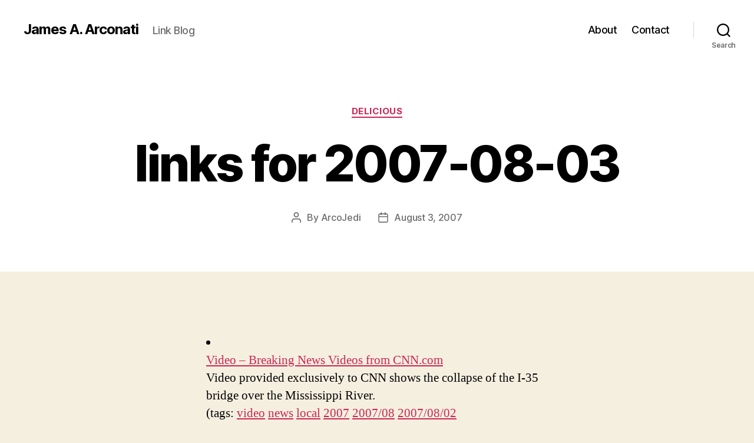

--- FILE ---
content_type: text/html; charset=UTF-8
request_url: https://james.a.arconati.net/2007/08/03/links-for-2007-08-03/
body_size: 15677
content:
<!DOCTYPE html>

<html class="no-js" lang="en-US">

	<head>

		<meta charset="UTF-8">
		<meta name="viewport" content="width=device-width, initial-scale=1.0">

		<link rel="profile" href="https://gmpg.org/xfn/11">

		<title>links for 2007-08-03 &#8211; James A. Arconati</title>
<meta name='robots' content='max-image-preview:large' />
	<style>img:is([sizes="auto" i], [sizes^="auto," i]) { contain-intrinsic-size: 3000px 1500px }</style>
	<!-- Google tag (gtag.js) consent mode dataLayer added by Site Kit -->
<script id="google_gtagjs-js-consent-mode-data-layer">
window.dataLayer = window.dataLayer || [];function gtag(){dataLayer.push(arguments);}
gtag('consent', 'default', {"ad_personalization":"denied","ad_storage":"denied","ad_user_data":"denied","analytics_storage":"denied","functionality_storage":"denied","security_storage":"denied","personalization_storage":"denied","region":["AT","BE","BG","CH","CY","CZ","DE","DK","EE","ES","FI","FR","GB","GR","HR","HU","IE","IS","IT","LI","LT","LU","LV","MT","NL","NO","PL","PT","RO","SE","SI","SK"],"wait_for_update":500});
window._googlesitekitConsentCategoryMap = {"statistics":["analytics_storage"],"marketing":["ad_storage","ad_user_data","ad_personalization"],"functional":["functionality_storage","security_storage"],"preferences":["personalization_storage"]};
window._googlesitekitConsents = {"ad_personalization":"denied","ad_storage":"denied","ad_user_data":"denied","analytics_storage":"denied","functionality_storage":"denied","security_storage":"denied","personalization_storage":"denied","region":["AT","BE","BG","CH","CY","CZ","DE","DK","EE","ES","FI","FR","GB","GR","HR","HU","IE","IS","IT","LI","LT","LU","LV","MT","NL","NO","PL","PT","RO","SE","SI","SK"],"wait_for_update":500};
</script>
<!-- End Google tag (gtag.js) consent mode dataLayer added by Site Kit -->
<link rel='dns-prefetch' href='//www.googletagmanager.com' />
<link rel='dns-prefetch' href='//stats.wp.com' />
<link rel='dns-prefetch' href='//pagead2.googlesyndication.com' />
<link rel='preconnect' href='//i0.wp.com' />
<link rel='preconnect' href='//c0.wp.com' />
<link rel="alternate" type="application/rss+xml" title="James A. Arconati &raquo; Feed" href="https://james.a.arconati.net/feed/" />
<link rel="alternate" type="application/rss+xml" title="James A. Arconati &raquo; Comments Feed" href="https://james.a.arconati.net/comments/feed/" />
<link rel="alternate" type="application/rss+xml" title="James A. Arconati &raquo; links for 2007-08-03 Comments Feed" href="https://james.a.arconati.net/2007/08/03/links-for-2007-08-03/feed/" />
<script>
window._wpemojiSettings = {"baseUrl":"https:\/\/s.w.org\/images\/core\/emoji\/16.0.1\/72x72\/","ext":".png","svgUrl":"https:\/\/s.w.org\/images\/core\/emoji\/16.0.1\/svg\/","svgExt":".svg","source":{"concatemoji":"https:\/\/james.a.arconati.net\/wp-includes\/js\/wp-emoji-release.min.js?ver=6.8.3"}};
/*! This file is auto-generated */
!function(s,n){var o,i,e;function c(e){try{var t={supportTests:e,timestamp:(new Date).valueOf()};sessionStorage.setItem(o,JSON.stringify(t))}catch(e){}}function p(e,t,n){e.clearRect(0,0,e.canvas.width,e.canvas.height),e.fillText(t,0,0);var t=new Uint32Array(e.getImageData(0,0,e.canvas.width,e.canvas.height).data),a=(e.clearRect(0,0,e.canvas.width,e.canvas.height),e.fillText(n,0,0),new Uint32Array(e.getImageData(0,0,e.canvas.width,e.canvas.height).data));return t.every(function(e,t){return e===a[t]})}function u(e,t){e.clearRect(0,0,e.canvas.width,e.canvas.height),e.fillText(t,0,0);for(var n=e.getImageData(16,16,1,1),a=0;a<n.data.length;a++)if(0!==n.data[a])return!1;return!0}function f(e,t,n,a){switch(t){case"flag":return n(e,"\ud83c\udff3\ufe0f\u200d\u26a7\ufe0f","\ud83c\udff3\ufe0f\u200b\u26a7\ufe0f")?!1:!n(e,"\ud83c\udde8\ud83c\uddf6","\ud83c\udde8\u200b\ud83c\uddf6")&&!n(e,"\ud83c\udff4\udb40\udc67\udb40\udc62\udb40\udc65\udb40\udc6e\udb40\udc67\udb40\udc7f","\ud83c\udff4\u200b\udb40\udc67\u200b\udb40\udc62\u200b\udb40\udc65\u200b\udb40\udc6e\u200b\udb40\udc67\u200b\udb40\udc7f");case"emoji":return!a(e,"\ud83e\udedf")}return!1}function g(e,t,n,a){var r="undefined"!=typeof WorkerGlobalScope&&self instanceof WorkerGlobalScope?new OffscreenCanvas(300,150):s.createElement("canvas"),o=r.getContext("2d",{willReadFrequently:!0}),i=(o.textBaseline="top",o.font="600 32px Arial",{});return e.forEach(function(e){i[e]=t(o,e,n,a)}),i}function t(e){var t=s.createElement("script");t.src=e,t.defer=!0,s.head.appendChild(t)}"undefined"!=typeof Promise&&(o="wpEmojiSettingsSupports",i=["flag","emoji"],n.supports={everything:!0,everythingExceptFlag:!0},e=new Promise(function(e){s.addEventListener("DOMContentLoaded",e,{once:!0})}),new Promise(function(t){var n=function(){try{var e=JSON.parse(sessionStorage.getItem(o));if("object"==typeof e&&"number"==typeof e.timestamp&&(new Date).valueOf()<e.timestamp+604800&&"object"==typeof e.supportTests)return e.supportTests}catch(e){}return null}();if(!n){if("undefined"!=typeof Worker&&"undefined"!=typeof OffscreenCanvas&&"undefined"!=typeof URL&&URL.createObjectURL&&"undefined"!=typeof Blob)try{var e="postMessage("+g.toString()+"("+[JSON.stringify(i),f.toString(),p.toString(),u.toString()].join(",")+"));",a=new Blob([e],{type:"text/javascript"}),r=new Worker(URL.createObjectURL(a),{name:"wpTestEmojiSupports"});return void(r.onmessage=function(e){c(n=e.data),r.terminate(),t(n)})}catch(e){}c(n=g(i,f,p,u))}t(n)}).then(function(e){for(var t in e)n.supports[t]=e[t],n.supports.everything=n.supports.everything&&n.supports[t],"flag"!==t&&(n.supports.everythingExceptFlag=n.supports.everythingExceptFlag&&n.supports[t]);n.supports.everythingExceptFlag=n.supports.everythingExceptFlag&&!n.supports.flag,n.DOMReady=!1,n.readyCallback=function(){n.DOMReady=!0}}).then(function(){return e}).then(function(){var e;n.supports.everything||(n.readyCallback(),(e=n.source||{}).concatemoji?t(e.concatemoji):e.wpemoji&&e.twemoji&&(t(e.twemoji),t(e.wpemoji)))}))}((window,document),window._wpemojiSettings);
</script>

<link rel='stylesheet' id='jetpack_related-posts-css' href='https://c0.wp.com/p/jetpack/15.4/modules/related-posts/related-posts.css' media='all' />
<style id='wp-emoji-styles-inline-css'>

	img.wp-smiley, img.emoji {
		display: inline !important;
		border: none !important;
		box-shadow: none !important;
		height: 1em !important;
		width: 1em !important;
		margin: 0 0.07em !important;
		vertical-align: -0.1em !important;
		background: none !important;
		padding: 0 !important;
	}
</style>
<link rel='stylesheet' id='wp-block-library-css' href='https://c0.wp.com/c/6.8.3/wp-includes/css/dist/block-library/style.min.css' media='all' />
<style id='classic-theme-styles-inline-css'>
/*! This file is auto-generated */
.wp-block-button__link{color:#fff;background-color:#32373c;border-radius:9999px;box-shadow:none;text-decoration:none;padding:calc(.667em + 2px) calc(1.333em + 2px);font-size:1.125em}.wp-block-file__button{background:#32373c;color:#fff;text-decoration:none}
</style>
<style id='ce4wp-subscribe-style-inline-css'>
.wp-block-ce4wp-subscribe{max-width:840px;margin:0 auto}.wp-block-ce4wp-subscribe .title{margin-bottom:0}.wp-block-ce4wp-subscribe .subTitle{margin-top:0;font-size:0.8em}.wp-block-ce4wp-subscribe .disclaimer{margin-top:5px;font-size:0.8em}.wp-block-ce4wp-subscribe .disclaimer .disclaimer-label{margin-left:10px}.wp-block-ce4wp-subscribe .inputBlock{width:100%;margin-bottom:10px}.wp-block-ce4wp-subscribe .inputBlock input{width:100%}.wp-block-ce4wp-subscribe .inputBlock label{display:inline-block}.wp-block-ce4wp-subscribe .submit-button{margin-top:25px;display:block}.wp-block-ce4wp-subscribe .required-text{display:inline-block;margin:0;padding:0;margin-left:0.3em}.wp-block-ce4wp-subscribe .onSubmission{height:0;max-width:840px;margin:0 auto}.wp-block-ce4wp-subscribe .firstNameSummary .lastNameSummary{text-transform:capitalize}.wp-block-ce4wp-subscribe .ce4wp-inline-notification{display:flex;flex-direction:row;align-items:center;padding:13px 10px;width:100%;height:40px;border-style:solid;border-color:orange;border-width:1px;border-left-width:4px;border-radius:3px;background:rgba(255,133,15,0.1);flex:none;order:0;flex-grow:1;margin:0px 0px}.wp-block-ce4wp-subscribe .ce4wp-inline-warning-text{font-style:normal;font-weight:normal;font-size:16px;line-height:20px;display:flex;align-items:center;color:#571600;margin-left:9px}.wp-block-ce4wp-subscribe .ce4wp-inline-warning-icon{color:orange}.wp-block-ce4wp-subscribe .ce4wp-inline-warning-arrow{color:#571600;margin-left:auto}.wp-block-ce4wp-subscribe .ce4wp-banner-clickable{cursor:pointer}.ce4wp-link{cursor:pointer}

.no-flex{display:block}.sub-header{margin-bottom:1em}


</style>
<link rel='stylesheet' id='mediaelement-css' href='https://c0.wp.com/c/6.8.3/wp-includes/js/mediaelement/mediaelementplayer-legacy.min.css' media='all' />
<link rel='stylesheet' id='wp-mediaelement-css' href='https://c0.wp.com/c/6.8.3/wp-includes/js/mediaelement/wp-mediaelement.min.css' media='all' />
<style id='jetpack-sharing-buttons-style-inline-css'>
.jetpack-sharing-buttons__services-list{display:flex;flex-direction:row;flex-wrap:wrap;gap:0;list-style-type:none;margin:5px;padding:0}.jetpack-sharing-buttons__services-list.has-small-icon-size{font-size:12px}.jetpack-sharing-buttons__services-list.has-normal-icon-size{font-size:16px}.jetpack-sharing-buttons__services-list.has-large-icon-size{font-size:24px}.jetpack-sharing-buttons__services-list.has-huge-icon-size{font-size:36px}@media print{.jetpack-sharing-buttons__services-list{display:none!important}}.editor-styles-wrapper .wp-block-jetpack-sharing-buttons{gap:0;padding-inline-start:0}ul.jetpack-sharing-buttons__services-list.has-background{padding:1.25em 2.375em}
</style>
<style id='global-styles-inline-css'>
:root{--wp--preset--aspect-ratio--square: 1;--wp--preset--aspect-ratio--4-3: 4/3;--wp--preset--aspect-ratio--3-4: 3/4;--wp--preset--aspect-ratio--3-2: 3/2;--wp--preset--aspect-ratio--2-3: 2/3;--wp--preset--aspect-ratio--16-9: 16/9;--wp--preset--aspect-ratio--9-16: 9/16;--wp--preset--color--black: #000000;--wp--preset--color--cyan-bluish-gray: #abb8c3;--wp--preset--color--white: #ffffff;--wp--preset--color--pale-pink: #f78da7;--wp--preset--color--vivid-red: #cf2e2e;--wp--preset--color--luminous-vivid-orange: #ff6900;--wp--preset--color--luminous-vivid-amber: #fcb900;--wp--preset--color--light-green-cyan: #7bdcb5;--wp--preset--color--vivid-green-cyan: #00d084;--wp--preset--color--pale-cyan-blue: #8ed1fc;--wp--preset--color--vivid-cyan-blue: #0693e3;--wp--preset--color--vivid-purple: #9b51e0;--wp--preset--color--accent: #cd2653;--wp--preset--color--primary: #000000;--wp--preset--color--secondary: #6d6d6d;--wp--preset--color--subtle-background: #dcd7ca;--wp--preset--color--background: #f5efe0;--wp--preset--gradient--vivid-cyan-blue-to-vivid-purple: linear-gradient(135deg,rgba(6,147,227,1) 0%,rgb(155,81,224) 100%);--wp--preset--gradient--light-green-cyan-to-vivid-green-cyan: linear-gradient(135deg,rgb(122,220,180) 0%,rgb(0,208,130) 100%);--wp--preset--gradient--luminous-vivid-amber-to-luminous-vivid-orange: linear-gradient(135deg,rgba(252,185,0,1) 0%,rgba(255,105,0,1) 100%);--wp--preset--gradient--luminous-vivid-orange-to-vivid-red: linear-gradient(135deg,rgba(255,105,0,1) 0%,rgb(207,46,46) 100%);--wp--preset--gradient--very-light-gray-to-cyan-bluish-gray: linear-gradient(135deg,rgb(238,238,238) 0%,rgb(169,184,195) 100%);--wp--preset--gradient--cool-to-warm-spectrum: linear-gradient(135deg,rgb(74,234,220) 0%,rgb(151,120,209) 20%,rgb(207,42,186) 40%,rgb(238,44,130) 60%,rgb(251,105,98) 80%,rgb(254,248,76) 100%);--wp--preset--gradient--blush-light-purple: linear-gradient(135deg,rgb(255,206,236) 0%,rgb(152,150,240) 100%);--wp--preset--gradient--blush-bordeaux: linear-gradient(135deg,rgb(254,205,165) 0%,rgb(254,45,45) 50%,rgb(107,0,62) 100%);--wp--preset--gradient--luminous-dusk: linear-gradient(135deg,rgb(255,203,112) 0%,rgb(199,81,192) 50%,rgb(65,88,208) 100%);--wp--preset--gradient--pale-ocean: linear-gradient(135deg,rgb(255,245,203) 0%,rgb(182,227,212) 50%,rgb(51,167,181) 100%);--wp--preset--gradient--electric-grass: linear-gradient(135deg,rgb(202,248,128) 0%,rgb(113,206,126) 100%);--wp--preset--gradient--midnight: linear-gradient(135deg,rgb(2,3,129) 0%,rgb(40,116,252) 100%);--wp--preset--font-size--small: 18px;--wp--preset--font-size--medium: 20px;--wp--preset--font-size--large: 26.25px;--wp--preset--font-size--x-large: 42px;--wp--preset--font-size--normal: 21px;--wp--preset--font-size--larger: 32px;--wp--preset--spacing--20: 0.44rem;--wp--preset--spacing--30: 0.67rem;--wp--preset--spacing--40: 1rem;--wp--preset--spacing--50: 1.5rem;--wp--preset--spacing--60: 2.25rem;--wp--preset--spacing--70: 3.38rem;--wp--preset--spacing--80: 5.06rem;--wp--preset--shadow--natural: 6px 6px 9px rgba(0, 0, 0, 0.2);--wp--preset--shadow--deep: 12px 12px 50px rgba(0, 0, 0, 0.4);--wp--preset--shadow--sharp: 6px 6px 0px rgba(0, 0, 0, 0.2);--wp--preset--shadow--outlined: 6px 6px 0px -3px rgba(255, 255, 255, 1), 6px 6px rgba(0, 0, 0, 1);--wp--preset--shadow--crisp: 6px 6px 0px rgba(0, 0, 0, 1);}:where(.is-layout-flex){gap: 0.5em;}:where(.is-layout-grid){gap: 0.5em;}body .is-layout-flex{display: flex;}.is-layout-flex{flex-wrap: wrap;align-items: center;}.is-layout-flex > :is(*, div){margin: 0;}body .is-layout-grid{display: grid;}.is-layout-grid > :is(*, div){margin: 0;}:where(.wp-block-columns.is-layout-flex){gap: 2em;}:where(.wp-block-columns.is-layout-grid){gap: 2em;}:where(.wp-block-post-template.is-layout-flex){gap: 1.25em;}:where(.wp-block-post-template.is-layout-grid){gap: 1.25em;}.has-black-color{color: var(--wp--preset--color--black) !important;}.has-cyan-bluish-gray-color{color: var(--wp--preset--color--cyan-bluish-gray) !important;}.has-white-color{color: var(--wp--preset--color--white) !important;}.has-pale-pink-color{color: var(--wp--preset--color--pale-pink) !important;}.has-vivid-red-color{color: var(--wp--preset--color--vivid-red) !important;}.has-luminous-vivid-orange-color{color: var(--wp--preset--color--luminous-vivid-orange) !important;}.has-luminous-vivid-amber-color{color: var(--wp--preset--color--luminous-vivid-amber) !important;}.has-light-green-cyan-color{color: var(--wp--preset--color--light-green-cyan) !important;}.has-vivid-green-cyan-color{color: var(--wp--preset--color--vivid-green-cyan) !important;}.has-pale-cyan-blue-color{color: var(--wp--preset--color--pale-cyan-blue) !important;}.has-vivid-cyan-blue-color{color: var(--wp--preset--color--vivid-cyan-blue) !important;}.has-vivid-purple-color{color: var(--wp--preset--color--vivid-purple) !important;}.has-black-background-color{background-color: var(--wp--preset--color--black) !important;}.has-cyan-bluish-gray-background-color{background-color: var(--wp--preset--color--cyan-bluish-gray) !important;}.has-white-background-color{background-color: var(--wp--preset--color--white) !important;}.has-pale-pink-background-color{background-color: var(--wp--preset--color--pale-pink) !important;}.has-vivid-red-background-color{background-color: var(--wp--preset--color--vivid-red) !important;}.has-luminous-vivid-orange-background-color{background-color: var(--wp--preset--color--luminous-vivid-orange) !important;}.has-luminous-vivid-amber-background-color{background-color: var(--wp--preset--color--luminous-vivid-amber) !important;}.has-light-green-cyan-background-color{background-color: var(--wp--preset--color--light-green-cyan) !important;}.has-vivid-green-cyan-background-color{background-color: var(--wp--preset--color--vivid-green-cyan) !important;}.has-pale-cyan-blue-background-color{background-color: var(--wp--preset--color--pale-cyan-blue) !important;}.has-vivid-cyan-blue-background-color{background-color: var(--wp--preset--color--vivid-cyan-blue) !important;}.has-vivid-purple-background-color{background-color: var(--wp--preset--color--vivid-purple) !important;}.has-black-border-color{border-color: var(--wp--preset--color--black) !important;}.has-cyan-bluish-gray-border-color{border-color: var(--wp--preset--color--cyan-bluish-gray) !important;}.has-white-border-color{border-color: var(--wp--preset--color--white) !important;}.has-pale-pink-border-color{border-color: var(--wp--preset--color--pale-pink) !important;}.has-vivid-red-border-color{border-color: var(--wp--preset--color--vivid-red) !important;}.has-luminous-vivid-orange-border-color{border-color: var(--wp--preset--color--luminous-vivid-orange) !important;}.has-luminous-vivid-amber-border-color{border-color: var(--wp--preset--color--luminous-vivid-amber) !important;}.has-light-green-cyan-border-color{border-color: var(--wp--preset--color--light-green-cyan) !important;}.has-vivid-green-cyan-border-color{border-color: var(--wp--preset--color--vivid-green-cyan) !important;}.has-pale-cyan-blue-border-color{border-color: var(--wp--preset--color--pale-cyan-blue) !important;}.has-vivid-cyan-blue-border-color{border-color: var(--wp--preset--color--vivid-cyan-blue) !important;}.has-vivid-purple-border-color{border-color: var(--wp--preset--color--vivid-purple) !important;}.has-vivid-cyan-blue-to-vivid-purple-gradient-background{background: var(--wp--preset--gradient--vivid-cyan-blue-to-vivid-purple) !important;}.has-light-green-cyan-to-vivid-green-cyan-gradient-background{background: var(--wp--preset--gradient--light-green-cyan-to-vivid-green-cyan) !important;}.has-luminous-vivid-amber-to-luminous-vivid-orange-gradient-background{background: var(--wp--preset--gradient--luminous-vivid-amber-to-luminous-vivid-orange) !important;}.has-luminous-vivid-orange-to-vivid-red-gradient-background{background: var(--wp--preset--gradient--luminous-vivid-orange-to-vivid-red) !important;}.has-very-light-gray-to-cyan-bluish-gray-gradient-background{background: var(--wp--preset--gradient--very-light-gray-to-cyan-bluish-gray) !important;}.has-cool-to-warm-spectrum-gradient-background{background: var(--wp--preset--gradient--cool-to-warm-spectrum) !important;}.has-blush-light-purple-gradient-background{background: var(--wp--preset--gradient--blush-light-purple) !important;}.has-blush-bordeaux-gradient-background{background: var(--wp--preset--gradient--blush-bordeaux) !important;}.has-luminous-dusk-gradient-background{background: var(--wp--preset--gradient--luminous-dusk) !important;}.has-pale-ocean-gradient-background{background: var(--wp--preset--gradient--pale-ocean) !important;}.has-electric-grass-gradient-background{background: var(--wp--preset--gradient--electric-grass) !important;}.has-midnight-gradient-background{background: var(--wp--preset--gradient--midnight) !important;}.has-small-font-size{font-size: var(--wp--preset--font-size--small) !important;}.has-medium-font-size{font-size: var(--wp--preset--font-size--medium) !important;}.has-large-font-size{font-size: var(--wp--preset--font-size--large) !important;}.has-x-large-font-size{font-size: var(--wp--preset--font-size--x-large) !important;}
:where(.wp-block-post-template.is-layout-flex){gap: 1.25em;}:where(.wp-block-post-template.is-layout-grid){gap: 1.25em;}
:where(.wp-block-columns.is-layout-flex){gap: 2em;}:where(.wp-block-columns.is-layout-grid){gap: 2em;}
:root :where(.wp-block-pullquote){font-size: 1.5em;line-height: 1.6;}
</style>
<link rel='stylesheet' id='twentytwenty-style-css' href='https://james.a.arconati.net/wp-content/themes/twentytwenty/style.css?ver=2.9' media='all' />
<style id='twentytwenty-style-inline-css'>
.color-accent,.color-accent-hover:hover,.color-accent-hover:focus,:root .has-accent-color,.has-drop-cap:not(:focus):first-letter,.wp-block-button.is-style-outline,a { color: #cd2653; }blockquote,.border-color-accent,.border-color-accent-hover:hover,.border-color-accent-hover:focus { border-color: #cd2653; }button,.button,.faux-button,.wp-block-button__link,.wp-block-file .wp-block-file__button,input[type="button"],input[type="reset"],input[type="submit"],.bg-accent,.bg-accent-hover:hover,.bg-accent-hover:focus,:root .has-accent-background-color,.comment-reply-link { background-color: #cd2653; }.fill-children-accent,.fill-children-accent * { fill: #cd2653; }body,.entry-title a,:root .has-primary-color { color: #000000; }:root .has-primary-background-color { background-color: #000000; }cite,figcaption,.wp-caption-text,.post-meta,.entry-content .wp-block-archives li,.entry-content .wp-block-categories li,.entry-content .wp-block-latest-posts li,.wp-block-latest-comments__comment-date,.wp-block-latest-posts__post-date,.wp-block-embed figcaption,.wp-block-image figcaption,.wp-block-pullquote cite,.comment-metadata,.comment-respond .comment-notes,.comment-respond .logged-in-as,.pagination .dots,.entry-content hr:not(.has-background),hr.styled-separator,:root .has-secondary-color { color: #6d6d6d; }:root .has-secondary-background-color { background-color: #6d6d6d; }pre,fieldset,input,textarea,table,table *,hr { border-color: #dcd7ca; }caption,code,code,kbd,samp,.wp-block-table.is-style-stripes tbody tr:nth-child(odd),:root .has-subtle-background-background-color { background-color: #dcd7ca; }.wp-block-table.is-style-stripes { border-bottom-color: #dcd7ca; }.wp-block-latest-posts.is-grid li { border-top-color: #dcd7ca; }:root .has-subtle-background-color { color: #dcd7ca; }body:not(.overlay-header) .primary-menu > li > a,body:not(.overlay-header) .primary-menu > li > .icon,.modal-menu a,.footer-menu a, .footer-widgets a:where(:not(.wp-block-button__link)),#site-footer .wp-block-button.is-style-outline,.wp-block-pullquote:before,.singular:not(.overlay-header) .entry-header a,.archive-header a,.header-footer-group .color-accent,.header-footer-group .color-accent-hover:hover { color: #cd2653; }.social-icons a,#site-footer button:not(.toggle),#site-footer .button,#site-footer .faux-button,#site-footer .wp-block-button__link,#site-footer .wp-block-file__button,#site-footer input[type="button"],#site-footer input[type="reset"],#site-footer input[type="submit"] { background-color: #cd2653; }.header-footer-group,body:not(.overlay-header) #site-header .toggle,.menu-modal .toggle { color: #000000; }body:not(.overlay-header) .primary-menu ul { background-color: #000000; }body:not(.overlay-header) .primary-menu > li > ul:after { border-bottom-color: #000000; }body:not(.overlay-header) .primary-menu ul ul:after { border-left-color: #000000; }.site-description,body:not(.overlay-header) .toggle-inner .toggle-text,.widget .post-date,.widget .rss-date,.widget_archive li,.widget_categories li,.widget cite,.widget_pages li,.widget_meta li,.widget_nav_menu li,.powered-by-wordpress,.footer-credits .privacy-policy,.to-the-top,.singular .entry-header .post-meta,.singular:not(.overlay-header) .entry-header .post-meta a { color: #6d6d6d; }.header-footer-group pre,.header-footer-group fieldset,.header-footer-group input,.header-footer-group textarea,.header-footer-group table,.header-footer-group table *,.footer-nav-widgets-wrapper,#site-footer,.menu-modal nav *,.footer-widgets-outer-wrapper,.footer-top { border-color: #dcd7ca; }.header-footer-group table caption,body:not(.overlay-header) .header-inner .toggle-wrapper::before { background-color: #dcd7ca; }
</style>
<link rel='stylesheet' id='twentytwenty-fonts-css' href='https://james.a.arconati.net/wp-content/themes/twentytwenty/assets/css/font-inter.css?ver=2.9' media='all' />
<link rel='stylesheet' id='twentytwenty-print-style-css' href='https://james.a.arconati.net/wp-content/themes/twentytwenty/print.css?ver=2.9' media='print' />
<link rel='stylesheet' id='twentytwenty-jetpack-css' href='https://c0.wp.com/p/jetpack/15.4/modules/theme-tools/compat/twentytwenty.css' media='all' />
<script src="https://c0.wp.com/c/6.8.3/wp-includes/js/jquery/jquery.min.js" id="jquery-core-js"></script>
<script src="https://c0.wp.com/c/6.8.3/wp-includes/js/jquery/jquery-migrate.min.js" id="jquery-migrate-js"></script>
<script id="jetpack_related-posts-js-extra">
var related_posts_js_options = {"post_heading":"h4"};
</script>
<script src="https://c0.wp.com/p/jetpack/15.4/_inc/build/related-posts/related-posts.min.js" id="jetpack_related-posts-js"></script>
<script src="https://james.a.arconati.net/wp-content/themes/twentytwenty/assets/js/index.js?ver=2.9" id="twentytwenty-js-js" defer data-wp-strategy="defer"></script>

<!-- Google tag (gtag.js) snippet added by Site Kit -->
<!-- Google Analytics snippet added by Site Kit -->
<script src="https://www.googletagmanager.com/gtag/js?id=GT-TX2CJ6" id="google_gtagjs-js" async></script>
<script id="google_gtagjs-js-after">
window.dataLayer = window.dataLayer || [];function gtag(){dataLayer.push(arguments);}
gtag("set","linker",{"domains":["james.a.arconati.net"]});
gtag("js", new Date());
gtag("set", "developer_id.dZTNiMT", true);
gtag("config", "GT-TX2CJ6");
</script>
<link rel="https://api.w.org/" href="https://james.a.arconati.net/wp-json/" /><link rel="alternate" title="JSON" type="application/json" href="https://james.a.arconati.net/wp-json/wp/v2/posts/399" /><link rel="EditURI" type="application/rsd+xml" title="RSD" href="https://james.a.arconati.net/xmlrpc.php?rsd" />
<meta name="generator" content="WordPress 6.8.3" />
<link rel="canonical" href="https://james.a.arconati.net/2007/08/03/links-for-2007-08-03/" />
<link rel='shortlink' href='https://james.a.arconati.net/?p=399' />
<link rel="alternate" title="oEmbed (JSON)" type="application/json+oembed" href="https://james.a.arconati.net/wp-json/oembed/1.0/embed?url=https%3A%2F%2Fjames.a.arconati.net%2F2007%2F08%2F03%2Flinks-for-2007-08-03%2F" />
<link rel="alternate" title="oEmbed (XML)" type="text/xml+oembed" href="https://james.a.arconati.net/wp-json/oembed/1.0/embed?url=https%3A%2F%2Fjames.a.arconati.net%2F2007%2F08%2F03%2Flinks-for-2007-08-03%2F&#038;format=xml" />
<meta name="generator" content="Site Kit by Google 1.171.0" />	<style>img#wpstats{display:none}</style>
			<script>document.documentElement.className = document.documentElement.className.replace( 'no-js', 'js' );</script>
	
<!-- Google AdSense meta tags added by Site Kit -->
<meta name="google-adsense-platform-account" content="ca-host-pub-2644536267352236">
<meta name="google-adsense-platform-domain" content="sitekit.withgoogle.com">
<!-- End Google AdSense meta tags added by Site Kit -->
<style>.recentcomments a{display:inline !important;padding:0 !important;margin:0 !important;}</style>
<!-- Google AdSense snippet added by Site Kit -->
<script async src="https://pagead2.googlesyndication.com/pagead/js/adsbygoogle.js?client=ca-pub-2621948324476381&amp;host=ca-host-pub-2644536267352236" crossorigin="anonymous"></script>

<!-- End Google AdSense snippet added by Site Kit -->

<!-- Jetpack Open Graph Tags -->
<meta property="og:type" content="article" />
<meta property="og:title" content="links for 2007-08-03" />
<meta property="og:url" content="https://james.a.arconati.net/2007/08/03/links-for-2007-08-03/" />
<meta property="og:description" content="Visit the post for more." />
<meta property="article:published_time" content="2007-08-03T06:25:22+00:00" />
<meta property="article:modified_time" content="2007-08-03T06:25:22+00:00" />
<meta property="og:site_name" content="James A. Arconati" />
<meta property="og:image" content="https://s0.wp.com/i/blank.jpg" />
<meta property="og:image:width" content="200" />
<meta property="og:image:height" content="200" />
<meta property="og:image:alt" content="" />
<meta property="og:locale" content="en_US" />
<meta name="twitter:text:title" content="links for 2007-08-03" />
<meta name="twitter:card" content="summary" />
<meta name="twitter:description" content="Visit the post for more." />

<!-- End Jetpack Open Graph Tags -->

	</head>

	<body class="wp-singular post-template-default single single-post postid-399 single-format-standard wp-embed-responsive wp-theme-twentytwenty singular enable-search-modal missing-post-thumbnail has-single-pagination showing-comments show-avatars footer-top-visible">

		<a class="skip-link screen-reader-text" href="#site-content">Skip to the content</a>
		<header id="site-header" class="header-footer-group">

			<div class="header-inner section-inner">

				<div class="header-titles-wrapper">

					
						<button class="toggle search-toggle mobile-search-toggle" data-toggle-target=".search-modal" data-toggle-body-class="showing-search-modal" data-set-focus=".search-modal .search-field" aria-expanded="false">
							<span class="toggle-inner">
								<span class="toggle-icon">
									<svg class="svg-icon" aria-hidden="true" role="img" focusable="false" xmlns="http://www.w3.org/2000/svg" width="23" height="23" viewBox="0 0 23 23"><path d="M38.710696,48.0601792 L43,52.3494831 L41.3494831,54 L37.0601792,49.710696 C35.2632422,51.1481185 32.9839107,52.0076499 30.5038249,52.0076499 C24.7027226,52.0076499 20,47.3049272 20,41.5038249 C20,35.7027226 24.7027226,31 30.5038249,31 C36.3049272,31 41.0076499,35.7027226 41.0076499,41.5038249 C41.0076499,43.9839107 40.1481185,46.2632422 38.710696,48.0601792 Z M36.3875844,47.1716785 C37.8030221,45.7026647 38.6734666,43.7048964 38.6734666,41.5038249 C38.6734666,36.9918565 35.0157934,33.3341833 30.5038249,33.3341833 C25.9918565,33.3341833 22.3341833,36.9918565 22.3341833,41.5038249 C22.3341833,46.0157934 25.9918565,49.6734666 30.5038249,49.6734666 C32.7048964,49.6734666 34.7026647,48.8030221 36.1716785,47.3875844 C36.2023931,47.347638 36.2360451,47.3092237 36.2726343,47.2726343 C36.3092237,47.2360451 36.347638,47.2023931 36.3875844,47.1716785 Z" transform="translate(-20 -31)" /></svg>								</span>
								<span class="toggle-text">Search</span>
							</span>
						</button><!-- .search-toggle -->

					
					<div class="header-titles">

						<div class="site-title faux-heading"><a href="https://james.a.arconati.net/" rel="home">James A. Arconati</a></div><div class="site-description">Link Blog</div><!-- .site-description -->
					</div><!-- .header-titles -->

					<button class="toggle nav-toggle mobile-nav-toggle" data-toggle-target=".menu-modal"  data-toggle-body-class="showing-menu-modal" aria-expanded="false" data-set-focus=".close-nav-toggle">
						<span class="toggle-inner">
							<span class="toggle-icon">
								<svg class="svg-icon" aria-hidden="true" role="img" focusable="false" xmlns="http://www.w3.org/2000/svg" width="26" height="7" viewBox="0 0 26 7"><path fill-rule="evenodd" d="M332.5,45 C330.567003,45 329,43.4329966 329,41.5 C329,39.5670034 330.567003,38 332.5,38 C334.432997,38 336,39.5670034 336,41.5 C336,43.4329966 334.432997,45 332.5,45 Z M342,45 C340.067003,45 338.5,43.4329966 338.5,41.5 C338.5,39.5670034 340.067003,38 342,38 C343.932997,38 345.5,39.5670034 345.5,41.5 C345.5,43.4329966 343.932997,45 342,45 Z M351.5,45 C349.567003,45 348,43.4329966 348,41.5 C348,39.5670034 349.567003,38 351.5,38 C353.432997,38 355,39.5670034 355,41.5 C355,43.4329966 353.432997,45 351.5,45 Z" transform="translate(-329 -38)" /></svg>							</span>
							<span class="toggle-text">Menu</span>
						</span>
					</button><!-- .nav-toggle -->

				</div><!-- .header-titles-wrapper -->

				<div class="header-navigation-wrapper">

					
							<nav class="primary-menu-wrapper" aria-label="Horizontal">

								<ul class="primary-menu reset-list-style">

								<li class="page_item page-item-7"><a href="https://james.a.arconati.net/about/">About</a></li>
<li class="page_item page-item-452"><a href="https://james.a.arconati.net/contact/">Contact</a></li>

								</ul>

							</nav><!-- .primary-menu-wrapper -->

						
						<div class="header-toggles hide-no-js">

						
							<div class="toggle-wrapper search-toggle-wrapper">

								<button class="toggle search-toggle desktop-search-toggle" data-toggle-target=".search-modal" data-toggle-body-class="showing-search-modal" data-set-focus=".search-modal .search-field" aria-expanded="false">
									<span class="toggle-inner">
										<svg class="svg-icon" aria-hidden="true" role="img" focusable="false" xmlns="http://www.w3.org/2000/svg" width="23" height="23" viewBox="0 0 23 23"><path d="M38.710696,48.0601792 L43,52.3494831 L41.3494831,54 L37.0601792,49.710696 C35.2632422,51.1481185 32.9839107,52.0076499 30.5038249,52.0076499 C24.7027226,52.0076499 20,47.3049272 20,41.5038249 C20,35.7027226 24.7027226,31 30.5038249,31 C36.3049272,31 41.0076499,35.7027226 41.0076499,41.5038249 C41.0076499,43.9839107 40.1481185,46.2632422 38.710696,48.0601792 Z M36.3875844,47.1716785 C37.8030221,45.7026647 38.6734666,43.7048964 38.6734666,41.5038249 C38.6734666,36.9918565 35.0157934,33.3341833 30.5038249,33.3341833 C25.9918565,33.3341833 22.3341833,36.9918565 22.3341833,41.5038249 C22.3341833,46.0157934 25.9918565,49.6734666 30.5038249,49.6734666 C32.7048964,49.6734666 34.7026647,48.8030221 36.1716785,47.3875844 C36.2023931,47.347638 36.2360451,47.3092237 36.2726343,47.2726343 C36.3092237,47.2360451 36.347638,47.2023931 36.3875844,47.1716785 Z" transform="translate(-20 -31)" /></svg>										<span class="toggle-text">Search</span>
									</span>
								</button><!-- .search-toggle -->

							</div>

							
						</div><!-- .header-toggles -->
						
				</div><!-- .header-navigation-wrapper -->

			</div><!-- .header-inner -->

			<div class="search-modal cover-modal header-footer-group" data-modal-target-string=".search-modal" role="dialog" aria-modal="true" aria-label="Search">

	<div class="search-modal-inner modal-inner">

		<div class="section-inner">

			<form role="search" aria-label="Search for:" method="get" class="search-form" action="https://james.a.arconati.net/">
	<label for="search-form-1">
		<span class="screen-reader-text">
			Search for:		</span>
		<input type="search" id="search-form-1" class="search-field" placeholder="Search &hellip;" value="" name="s" />
	</label>
	<input type="submit" class="search-submit" value="Search" />
</form>

			<button class="toggle search-untoggle close-search-toggle fill-children-current-color" data-toggle-target=".search-modal" data-toggle-body-class="showing-search-modal" data-set-focus=".search-modal .search-field">
				<span class="screen-reader-text">
					Close search				</span>
				<svg class="svg-icon" aria-hidden="true" role="img" focusable="false" xmlns="http://www.w3.org/2000/svg" width="16" height="16" viewBox="0 0 16 16"><polygon fill="" fill-rule="evenodd" points="6.852 7.649 .399 1.195 1.445 .149 7.899 6.602 14.352 .149 15.399 1.195 8.945 7.649 15.399 14.102 14.352 15.149 7.899 8.695 1.445 15.149 .399 14.102" /></svg>			</button><!-- .search-toggle -->

		</div><!-- .section-inner -->

	</div><!-- .search-modal-inner -->

</div><!-- .menu-modal -->

		</header><!-- #site-header -->

		
<div class="menu-modal cover-modal header-footer-group" data-modal-target-string=".menu-modal">

	<div class="menu-modal-inner modal-inner">

		<div class="menu-wrapper section-inner">

			<div class="menu-top">

				<button class="toggle close-nav-toggle fill-children-current-color" data-toggle-target=".menu-modal" data-toggle-body-class="showing-menu-modal" data-set-focus=".menu-modal">
					<span class="toggle-text">Close Menu</span>
					<svg class="svg-icon" aria-hidden="true" role="img" focusable="false" xmlns="http://www.w3.org/2000/svg" width="16" height="16" viewBox="0 0 16 16"><polygon fill="" fill-rule="evenodd" points="6.852 7.649 .399 1.195 1.445 .149 7.899 6.602 14.352 .149 15.399 1.195 8.945 7.649 15.399 14.102 14.352 15.149 7.899 8.695 1.445 15.149 .399 14.102" /></svg>				</button><!-- .nav-toggle -->

				
					<nav class="mobile-menu" aria-label="Mobile">

						<ul class="modal-menu reset-list-style">

						<li class="page_item page-item-7"><div class="ancestor-wrapper"><a href="https://james.a.arconati.net/about/">About</a></div><!-- .ancestor-wrapper --></li>
<li class="page_item page-item-452"><div class="ancestor-wrapper"><a href="https://james.a.arconati.net/contact/">Contact</a></div><!-- .ancestor-wrapper --></li>

						</ul>

					</nav>

					
			</div><!-- .menu-top -->

			<div class="menu-bottom">

				
			</div><!-- .menu-bottom -->

		</div><!-- .menu-wrapper -->

	</div><!-- .menu-modal-inner -->

</div><!-- .menu-modal -->

<main id="site-content">

	
<article class="post-399 post type-post status-publish format-standard hentry category-delicious" id="post-399">

	
<header class="entry-header has-text-align-center header-footer-group">

	<div class="entry-header-inner section-inner medium">

		
			<div class="entry-categories">
				<span class="screen-reader-text">
					Categories				</span>
				<div class="entry-categories-inner">
					<a href="https://james.a.arconati.net/category/delicious/" rel="category tag">Delicious</a>				</div><!-- .entry-categories-inner -->
			</div><!-- .entry-categories -->

			<h1 class="entry-title">links for 2007-08-03</h1>
			<div class="intro-text section-inner max-percentage small">
				<p>				<![CDATA[]]>		</p>
			</div>

			
		<div class="post-meta-wrapper post-meta-single post-meta-single-top">

			<ul class="post-meta">

									<li class="post-author meta-wrapper">
						<span class="meta-icon">
							<span class="screen-reader-text">
								Post author							</span>
							<svg class="svg-icon" aria-hidden="true" role="img" focusable="false" xmlns="http://www.w3.org/2000/svg" width="18" height="20" viewBox="0 0 18 20"><path fill="" d="M18,19 C18,19.5522847 17.5522847,20 17,20 C16.4477153,20 16,19.5522847 16,19 L16,17 C16,15.3431458 14.6568542,14 13,14 L5,14 C3.34314575,14 2,15.3431458 2,17 L2,19 C2,19.5522847 1.55228475,20 1,20 C0.44771525,20 0,19.5522847 0,19 L0,17 C0,14.2385763 2.23857625,12 5,12 L13,12 C15.7614237,12 18,14.2385763 18,17 L18,19 Z M9,10 C6.23857625,10 4,7.76142375 4,5 C4,2.23857625 6.23857625,0 9,0 C11.7614237,0 14,2.23857625 14,5 C14,7.76142375 11.7614237,10 9,10 Z M9,8 C10.6568542,8 12,6.65685425 12,5 C12,3.34314575 10.6568542,2 9,2 C7.34314575,2 6,3.34314575 6,5 C6,6.65685425 7.34314575,8 9,8 Z" /></svg>						</span>
						<span class="meta-text">
							By <a href="https://james.a.arconati.net/author/arcojedi/">ArcoJedi</a>						</span>
					</li>
										<li class="post-date meta-wrapper">
						<span class="meta-icon">
							<span class="screen-reader-text">
								Post date							</span>
							<svg class="svg-icon" aria-hidden="true" role="img" focusable="false" xmlns="http://www.w3.org/2000/svg" width="18" height="19" viewBox="0 0 18 19"><path fill="" d="M4.60069444,4.09375 L3.25,4.09375 C2.47334957,4.09375 1.84375,4.72334957 1.84375,5.5 L1.84375,7.26736111 L16.15625,7.26736111 L16.15625,5.5 C16.15625,4.72334957 15.5266504,4.09375 14.75,4.09375 L13.3993056,4.09375 L13.3993056,4.55555556 C13.3993056,5.02154581 13.0215458,5.39930556 12.5555556,5.39930556 C12.0895653,5.39930556 11.7118056,5.02154581 11.7118056,4.55555556 L11.7118056,4.09375 L6.28819444,4.09375 L6.28819444,4.55555556 C6.28819444,5.02154581 5.9104347,5.39930556 5.44444444,5.39930556 C4.97845419,5.39930556 4.60069444,5.02154581 4.60069444,4.55555556 L4.60069444,4.09375 Z M6.28819444,2.40625 L11.7118056,2.40625 L11.7118056,1 C11.7118056,0.534009742 12.0895653,0.15625 12.5555556,0.15625 C13.0215458,0.15625 13.3993056,0.534009742 13.3993056,1 L13.3993056,2.40625 L14.75,2.40625 C16.4586309,2.40625 17.84375,3.79136906 17.84375,5.5 L17.84375,15.875 C17.84375,17.5836309 16.4586309,18.96875 14.75,18.96875 L3.25,18.96875 C1.54136906,18.96875 0.15625,17.5836309 0.15625,15.875 L0.15625,5.5 C0.15625,3.79136906 1.54136906,2.40625 3.25,2.40625 L4.60069444,2.40625 L4.60069444,1 C4.60069444,0.534009742 4.97845419,0.15625 5.44444444,0.15625 C5.9104347,0.15625 6.28819444,0.534009742 6.28819444,1 L6.28819444,2.40625 Z M1.84375,8.95486111 L1.84375,15.875 C1.84375,16.6516504 2.47334957,17.28125 3.25,17.28125 L14.75,17.28125 C15.5266504,17.28125 16.15625,16.6516504 16.15625,15.875 L16.15625,8.95486111 L1.84375,8.95486111 Z" /></svg>						</span>
						<span class="meta-text">
							<a href="https://james.a.arconati.net/2007/08/03/links-for-2007-08-03/">August 3, 2007</a>
						</span>
					</li>
					
			</ul><!-- .post-meta -->

		</div><!-- .post-meta-wrapper -->

		
	</div><!-- .entry-header-inner -->

</header><!-- .entry-header -->

	<div class="post-inner thin ">

		<div class="entry-content">

			<p>				<![CDATA[

<ul class="delicious">
	

<li>
		

<div class="delicious-link"><a href="http://www.cnn.com/video/#/video/us/2007/08/02/vosli.mn.i35w.bridge.collapse.side.view.cnn">Video &#8211; Breaking News Videos from CNN.com</a></div>


		

<div class="delicious-extended">Video provided exclusively to CNN shows the collapse of the I-35 bridge over the Mississippi River.</div>


		

<div class="delicious-tags">(tags: <a href="http://del.icio.us/ArcoJedi/video">video</a> <a href="http://del.icio.us/ArcoJedi/news">news</a> <a href="http://del.icio.us/ArcoJedi/local">local</a> <a href="http://del.icio.us/ArcoJedi/2007">2007</a> <a href="http://del.icio.us/ArcoJedi/2007/08">2007/08</a> <a href="http://del.icio.us/ArcoJedi/2007/08/02">2007/08/02</a> <a href="http://del.icio.us/ArcoJedi/local/minneapolis">local/minneapolis</a>)</div>


	</li>


	

<li>
		

<div class="delicious-link"><a href="http://www.cnn.com/2007/US/08/02/bridge.collapse/index.html">Search for the missing under way in Minneapolis bridge collapse &#8211; CNN.com</a></div>


		

<div class="delicious-extended">MINNEAPOLIS, Minnesota (CNN) &#8212; Searchers in Minneapolis combed the Mississippi River Thursday looking for victims of an interstate bridge collapse. Four people were confirmed dead. Vehicles are scattered along the broken remains of the Interstate 35W bri</div>


		

<div class="delicious-tags">(tags: <a href="http://del.icio.us/ArcoJedi/news">news</a> <a href="http://del.icio.us/ArcoJedi/articles">articles</a> <a href="http://del.icio.us/ArcoJedi/2007">2007</a> <a href="http://del.icio.us/ArcoJedi/2007/08">2007/08</a> <a href="http://del.icio.us/ArcoJedi/2007/08/02">2007/08/02</a> <a href="http://del.icio.us/ArcoJedi/local">local</a> <a href="http://del.icio.us/ArcoJedi/local/minneapolis">local/minneapolis</a>)</div>


	</li>


	

<li>
		

<div class="delicious-link"><a href="http://www.wac77.com/features_pages/music_clips/freebird.mp3">Freebird &#8211; Lynyrd Skynyrd [mp3]</a></div>


		

<div class="delicious-extended">Lynyrd Skynyrd &#8211; Freebird mp3</div>


		

<div class="delicious-tags">(tags: <a href="http://del.icio.us/ArcoJedi/music">music</a> <a href="http://del.icio.us/ArcoJedi/music/artists">music/artists</a> <a href="http://del.icio.us/ArcoJedi/music/artists/lynyrd-skynyrd">music/artists/lynyrd-skynyrd</a> <a href="http://del.icio.us/ArcoJedi/music/guitar">music/guitar</a> <a href="http://del.icio.us/ArcoJedi/:D">😀</a> <a href="http://del.icio.us/ArcoJedi/download">download</a> <a href="http://del.icio.us/ArcoJedi/audio">audio</a> <a href="http://del.icio.us/ArcoJedi/free">free</a> <a href="http://del.icio.us/ArcoJedi/?">?</a>)</div>


	</li>


	

<li>
		

<div class="delicious-link"><a href="http://dealer2sons.free.fr/Black_Street-_No_Diggity.mp3">No Diggity &#8211; Black Street [mp3]</a></div>


		

<div class="delicious-extended">Black Street- No Diggity.mp3</div>


		

<div class="delicious-tags">(tags: <a href="http://del.icio.us/ArcoJedi/music">music</a> <a href="http://del.icio.us/ArcoJedi/music/artists">music/artists</a> <a href="http://del.icio.us/ArcoJedi/music/artists/black-street">music/artists/black-street</a> <a href="http://del.icio.us/ArcoJedi/download">download</a> <a href="http://del.icio.us/ArcoJedi/audio">audio</a> <a href="http://del.icio.us/ArcoJedi/?">?</a>)</div>


	</li>


	

<li>
		

<div class="delicious-link"><a href="http://www.shandyking.com/2007/02/18/hijack-hacked-linksys-wireless-router/">How I Hacked Your LinkSys Router Which You Probably Bought at Best Buy</a></div>


		

<div class="delicious-extended">Months ago I hijacked my neighbors LinkSys Wireless Router, reconfigured it by calling it my own and blocked all other users from using it except myself. Am I a hacking genius? Do I have mad skills which allow me to read streams of code on a monitor as we</div>


		

<div class="delicious-tags">(tags: <a href="http://del.icio.us/ArcoJedi/articles">articles</a> <a href="http://del.icio.us/ArcoJedi/funny">funny</a> <a href="http://del.icio.us/ArcoJedi/privacy">privacy</a> <a href="http://del.icio.us/ArcoJedi/tips">tips</a> <a href="http://del.icio.us/ArcoJedi/technology">technology</a> <a href="http://del.icio.us/ArcoJedi/technology/hardware">technology/hardware</a> <a href="http://del.icio.us/ArcoJedi/technology/network">technology/network</a>)</div>


	</li>


	

<li>
		

<div class="delicious-link"><a href="http://eltomierotic.blogspot.com/">el tomi erotic</a></div>


		

<div class="delicious-extended">el tomi erotic</div>


		

<div class="delicious-tags">(tags: <a href="http://del.icio.us/ArcoJedi/art">art</a> <a href="http://del.icio.us/ArcoJedi/art/erotica">art/erotica</a> <a href="http://del.icio.us/ArcoJedi/blogs">blogs</a> <a href="http://del.icio.us/ArcoJedi/images">images</a>)</div>


	</li>


	

<li>
		

<div class="delicious-link"><a href="http://www.thisnext.com/shopcast/">Shopcast &#8211; ThisNext</a></div>


		

<div class="delicious-extended">Shopping + Broadcasting = Shopcasting</div>


		

<div class="delicious-tags">(tags: <a href="http://del.icio.us/ArcoJedi/business">business</a> <a href="http://del.icio.us/ArcoJedi/community">community</a> <a href="http://del.icio.us/ArcoJedi/customer-service">customer-service</a> <a href="http://del.icio.us/ArcoJedi/marketing">marketing</a> <a href="http://del.icio.us/ArcoJedi/shopping">shopping</a> <a href="http://del.icio.us/ArcoJedi/wishlist">wishlist</a> <a href="http://del.icio.us/ArcoJedi/web-developer">web-developer</a> <a href="http://del.icio.us/ArcoJedi/web-developer/tools">web-developer/tools</a> <a href="http://del.icio.us/ArcoJedi/web-developer/ecommerce">web-developer/ecommerce</a> <a href="http://del.icio.us/ArcoJedi/web-developer/promotion">web-developer/promotion</a>)</div>


	</li>


	

<li>
		

<div class="delicious-link"><a href="http://www.webware.com/8301-1_109-9731990-2.html?part=rss&#038;tag=feed&#038;subj=Webware">Shopcasting can flaunt your style, but the wardrobes need help | Webware : Cool Web apps for everyone</a></div>


		

<div class="delicious-extended">Social shopping Web sites let you track things you&#8217;d like to buy and display them on a social networking profile or blog. The style snapshot can serve as a portable gift registry or just a conversation-starter with people who share your style sensibilitie</div>


		

<div class="delicious-tags">(tags: <a href="http://del.icio.us/ArcoJedi/community">community</a> <a href="http://del.icio.us/ArcoJedi/shopping">shopping</a> <a href="http://del.icio.us/ArcoJedi/web-developer">web-developer</a> <a href="http://del.icio.us/ArcoJedi/web-developer/tools">web-developer/tools</a> <a href="http://del.icio.us/ArcoJedi/web-developer/ecommerce">web-developer/ecommerce</a> <a href="http://del.icio.us/ArcoJedi/marketing">marketing</a> <a href="http://del.icio.us/ArcoJedi/business">business</a>)</div>


	</li>


</ul>


]]&gt;		</p>

<div id='jp-relatedposts' class='jp-relatedposts' >
	<h3 class="jp-relatedposts-headline"><em>Recommended</em></h3>
</div>
		</div><!-- .entry-content -->

	</div><!-- .post-inner -->

	<div class="section-inner">
		
	</div><!-- .section-inner -->

	
	<nav class="pagination-single section-inner" aria-label="Post">

		<hr class="styled-separator is-style-wide" aria-hidden="true" />

		<div class="pagination-single-inner">

			
				<a class="previous-post" href="https://james.a.arconati.net/2007/08/02/links-for-2007-08-02/">
					<span class="arrow" aria-hidden="true">&larr;</span>
					<span class="title"><span class="title-inner">links for 2007-08-02</span></span>
				</a>

				
				<a class="next-post" href="https://james.a.arconati.net/2007/08/04/links-for-2007-08-04/">
					<span class="arrow" aria-hidden="true">&rarr;</span>
						<span class="title"><span class="title-inner">links for 2007-08-04</span></span>
				</a>
				
		</div><!-- .pagination-single-inner -->

		<hr class="styled-separator is-style-wide" aria-hidden="true" />

	</nav><!-- .pagination-single -->

	
</article><!-- .post -->

</main><!-- #site-content -->


	<div class="footer-nav-widgets-wrapper header-footer-group">

		<div class="footer-inner section-inner">

			
			
				<aside class="footer-widgets-outer-wrapper">

					<div class="footer-widgets-wrapper">

						
							<div class="footer-widgets column-one grid-item">
								<div class="widget widget_search"><div class="widget-content"><form role="search"  method="get" class="search-form" action="https://james.a.arconati.net/">
	<label for="search-form-2">
		<span class="screen-reader-text">
			Search for:		</span>
		<input type="search" id="search-form-2" class="search-field" placeholder="Search &hellip;" value="" name="s" />
	</label>
	<input type="submit" class="search-submit" value="Search" />
</form>
</div></div>
		<div class="widget widget_recent_entries"><div class="widget-content">
		<h2 class="widget-title subheading heading-size-3">Recent Posts</h2><nav aria-label="Recent Posts">
		<ul>
											<li>
					<a href="https://james.a.arconati.net/2023/02/11/hi/">Hi!</a>
									</li>
											<li>
					<a href="https://james.a.arconati.net/2011/01/02/links-for-2011-01-02/">links for 2011-01-02</a>
									</li>
											<li>
					<a href="https://james.a.arconati.net/2011/01/02/twitter-updates-for-2011-01-02/">Twitter Updates for 2011-01-02</a>
									</li>
											<li>
					<a href="https://james.a.arconati.net/2011/01/02/twitter-weekly-updates-for-2011-01-02/">Twitter Weekly Updates for 2011-01-02</a>
									</li>
											<li>
					<a href="https://james.a.arconati.net/2011/01/01/twitter-updates-for-2011-01-01/">Twitter Updates for 2011-01-01</a>
									</li>
					</ul>

		</nav></div></div><div class="widget widget_recent_comments"><div class="widget-content"><h2 class="widget-title subheading heading-size-3">Recent Comments</h2><nav aria-label="Recent Comments"><ul id="recentcomments"><li class="recentcomments"><span class="comment-author-link">james</span> on <a href="https://james.a.arconati.net/2006/12/29/links-for-2006-12-29/#comment-24">links for 2006-12-29</a></li><li class="recentcomments"><span class="comment-author-link"><a href="http://james.a.arconati.net/hiatus/" class="url" rel="ugc">Hiatus | James A. Arconati</a></span> on <a href="https://james.a.arconati.net/about/#comment-2">About</a></li><li class="recentcomments"><span class="comment-author-link"><a href="http://fooner.com/56295/scott-air-force-base-air-show.html" class="url" rel="ugc external nofollow">scott air force base air show | Fooner</a></span> on <a href="https://james.a.arconati.net/2009/09/18/links-for-2009-09-18/#comment-6">links for 2009-09-18</a></li><li class="recentcomments"><span class="comment-author-link"><a href="http://www.blogbookmarker.com/tags/kite-aerial-photography" class="url" rel="ugc external nofollow">Pages tagged "kite aerial photography"</a></span> on <a href="https://james.a.arconati.net/2008/09/07/links-for-2008-09-07/#comment-5">links for 2008-09-07</a></li><li class="recentcomments"><span class="comment-author-link"><a href="http://ocaoimh.ie/2007/05/04/top-10-dodgy-website-keywords/" class="url" rel="ugc external nofollow">Top 10 dodgy website keywords at Holy Shmoly!</a></span> on <a href="https://james.a.arconati.net/2007/05/03/links-for-2007-05-03/#comment-4">links for 2007-05-03</a></li></ul></nav></div></div>							</div>

						
						
							<div class="footer-widgets column-two grid-item">
								<div class="widget widget_archive"><div class="widget-content"><h2 class="widget-title subheading heading-size-3">Archives</h2>		<label class="screen-reader-text" for="archives-dropdown-2">Archives</label>
		<select id="archives-dropdown-2" name="archive-dropdown">
			
			<option value="">Select Month</option>
				<option value='https://james.a.arconati.net/2023/02/'> February 2023 &nbsp;(1)</option>
	<option value='https://james.a.arconati.net/2011/01/'> January 2011 &nbsp;(4)</option>
	<option value='https://james.a.arconati.net/2010/12/'> December 2010 &nbsp;(31)</option>
	<option value='https://james.a.arconati.net/2010/11/'> November 2010 &nbsp;(21)</option>
	<option value='https://james.a.arconati.net/2010/10/'> October 2010 &nbsp;(17)</option>
	<option value='https://james.a.arconati.net/2010/09/'> September 2010 &nbsp;(20)</option>
	<option value='https://james.a.arconati.net/2010/08/'> August 2010 &nbsp;(68)</option>
	<option value='https://james.a.arconati.net/2010/07/'> July 2010 &nbsp;(28)</option>
	<option value='https://james.a.arconati.net/2010/06/'> June 2010 &nbsp;(46)</option>
	<option value='https://james.a.arconati.net/2010/05/'> May 2010 &nbsp;(17)</option>
	<option value='https://james.a.arconati.net/2010/04/'> April 2010 &nbsp;(16)</option>
	<option value='https://james.a.arconati.net/2010/03/'> March 2010 &nbsp;(3)</option>
	<option value='https://james.a.arconati.net/2010/02/'> February 2010 &nbsp;(19)</option>
	<option value='https://james.a.arconati.net/2010/01/'> January 2010 &nbsp;(22)</option>
	<option value='https://james.a.arconati.net/2009/12/'> December 2009 &nbsp;(18)</option>
	<option value='https://james.a.arconati.net/2009/11/'> November 2009 &nbsp;(49)</option>
	<option value='https://james.a.arconati.net/2009/10/'> October 2009 &nbsp;(13)</option>
	<option value='https://james.a.arconati.net/2009/09/'> September 2009 &nbsp;(20)</option>
	<option value='https://james.a.arconati.net/2009/08/'> August 2009 &nbsp;(18)</option>
	<option value='https://james.a.arconati.net/2009/07/'> July 2009 &nbsp;(20)</option>
	<option value='https://james.a.arconati.net/2009/06/'> June 2009 &nbsp;(74)</option>
	<option value='https://james.a.arconati.net/2009/05/'> May 2009 &nbsp;(16)</option>
	<option value='https://james.a.arconati.net/2009/04/'> April 2009 &nbsp;(29)</option>
	<option value='https://james.a.arconati.net/2009/03/'> March 2009 &nbsp;(48)</option>
	<option value='https://james.a.arconati.net/2009/02/'> February 2009 &nbsp;(25)</option>
	<option value='https://james.a.arconati.net/2009/01/'> January 2009 &nbsp;(35)</option>
	<option value='https://james.a.arconati.net/2008/12/'> December 2008 &nbsp;(22)</option>
	<option value='https://james.a.arconati.net/2008/11/'> November 2008 &nbsp;(24)</option>
	<option value='https://james.a.arconati.net/2008/10/'> October 2008 &nbsp;(20)</option>
	<option value='https://james.a.arconati.net/2008/09/'> September 2008 &nbsp;(22)</option>
	<option value='https://james.a.arconati.net/2008/08/'> August 2008 &nbsp;(11)</option>
	<option value='https://james.a.arconati.net/2008/07/'> July 2008 &nbsp;(11)</option>
	<option value='https://james.a.arconati.net/2008/06/'> June 2008 &nbsp;(53)</option>
	<option value='https://james.a.arconati.net/2008/05/'> May 2008 &nbsp;(27)</option>
	<option value='https://james.a.arconati.net/2008/04/'> April 2008 &nbsp;(77)</option>
	<option value='https://james.a.arconati.net/2008/03/'> March 2008 &nbsp;(31)</option>
	<option value='https://james.a.arconati.net/2008/02/'> February 2008 &nbsp;(23)</option>
	<option value='https://james.a.arconati.net/2008/01/'> January 2008 &nbsp;(26)</option>
	<option value='https://james.a.arconati.net/2007/12/'> December 2007 &nbsp;(41)</option>
	<option value='https://james.a.arconati.net/2007/11/'> November 2007 &nbsp;(17)</option>
	<option value='https://james.a.arconati.net/2007/10/'> October 2007 &nbsp;(25)</option>
	<option value='https://james.a.arconati.net/2007/09/'> September 2007 &nbsp;(17)</option>
	<option value='https://james.a.arconati.net/2007/08/'> August 2007 &nbsp;(47)</option>
	<option value='https://james.a.arconati.net/2007/07/'> July 2007 &nbsp;(33)</option>
	<option value='https://james.a.arconati.net/2007/06/'> June 2007 &nbsp;(36)</option>
	<option value='https://james.a.arconati.net/2007/05/'> May 2007 &nbsp;(30)</option>
	<option value='https://james.a.arconati.net/2007/04/'> April 2007 &nbsp;(27)</option>
	<option value='https://james.a.arconati.net/2007/03/'> March 2007 &nbsp;(29)</option>
	<option value='https://james.a.arconati.net/2007/02/'> February 2007 &nbsp;(50)</option>
	<option value='https://james.a.arconati.net/2007/01/'> January 2007 &nbsp;(44)</option>
	<option value='https://james.a.arconati.net/2006/12/'> December 2006 &nbsp;(18)</option>
	<option value='https://james.a.arconati.net/2006/11/'> November 2006 &nbsp;(30)</option>
	<option value='https://james.a.arconati.net/2006/10/'> October 2006 &nbsp;(21)</option>
	<option value='https://james.a.arconati.net/2006/09/'> September 2006 &nbsp;(22)</option>
	<option value='https://james.a.arconati.net/2006/08/'> August 2006 &nbsp;(26)</option>
	<option value='https://james.a.arconati.net/2006/07/'> July 2006 &nbsp;(18)</option>
	<option value='https://james.a.arconati.net/2006/06/'> June 2006 &nbsp;(22)</option>
	<option value='https://james.a.arconati.net/2006/05/'> May 2006 &nbsp;(24)</option>
	<option value='https://james.a.arconati.net/2006/04/'> April 2006 &nbsp;(23)</option>
	<option value='https://james.a.arconati.net/2006/03/'> March 2006 &nbsp;(25)</option>
	<option value='https://james.a.arconati.net/2006/02/'> February 2006 &nbsp;(8)</option>
	<option value='https://james.a.arconati.net/2005/06/'> June 2005 &nbsp;(1)</option>
	<option value='https://james.a.arconati.net/2004/12/'> December 2004 &nbsp;(1)</option>
	<option value='https://james.a.arconati.net/2004/10/'> October 2004 &nbsp;(2)</option>

		</select>

			<script>
(function() {
	var dropdown = document.getElementById( "archives-dropdown-2" );
	function onSelectChange() {
		if ( dropdown.options[ dropdown.selectedIndex ].value !== '' ) {
			document.location.href = this.options[ this.selectedIndex ].value;
		}
	}
	dropdown.onchange = onSelectChange;
})();
</script>
</div></div><div class="widget widget_categories"><div class="widget-content"><h2 class="widget-title subheading heading-size-3">Categories</h2><nav aria-label="Categories">
			<ul>
					<li class="cat-item cat-item-2"><a href="https://james.a.arconati.net/category/delicious/">Delicious</a>
</li>
	<li class="cat-item cat-item-4"><a href="https://james.a.arconati.net/category/main/">Main</a>
</li>
	<li class="cat-item cat-item-6"><a href="https://james.a.arconati.net/category/twitter/">Twitter</a>
</li>
			</ul>

			</nav></div></div><div class="widget widget_pages"><div class="widget-content"><h2 class="widget-title subheading heading-size-3">Pages</h2><nav aria-label="Pages">
			<ul>
				<li class="page_item page-item-7"><a href="https://james.a.arconati.net/about/">About</a></li>
<li class="page_item page-item-452"><a href="https://james.a.arconati.net/contact/">Contact</a></li>
			</ul>

			</nav></div></div><div class="widget widget_tag_cloud"><div class="widget-content"><h2 class="widget-title subheading heading-size-3">Tags</h2><nav aria-label="Tags"><div class="tagcloud"><a href="https://james.a.arconati.net/tag/amp/" class="tag-cloud-link tag-link-233 tag-link-position-1" style="font-size: 8.56pt;" aria-label="Amp (7 items)">Amp</a>
<a href="https://james.a.arconati.net/tag/athas/" class="tag-cloud-link tag-link-332 tag-link-position-2" style="font-size: 8pt;" aria-label="Athas (6 items)">Athas</a>
<a href="https://james.a.arconati.net/tag/blogs/" class="tag-cloud-link tag-link-470 tag-link-position-3" style="font-size: 12.256pt;" aria-label="Blogs (16 items)">Blogs</a>
<a href="https://james.a.arconati.net/tag/business-marketing/" class="tag-cloud-link tag-link-566 tag-link-position-4" style="font-size: 16.624pt;" aria-label="Business Marketing (41 items)">Business Marketing</a>
<a href="https://james.a.arconati.net/tag/comedy-awards/" class="tag-cloud-link tag-link-758 tag-link-position-5" style="font-size: 8pt;" aria-label="Comedy Awards (6 items)">Comedy Awards</a>
<a href="https://james.a.arconati.net/tag/creative-design/" class="tag-cloud-link tag-link-899 tag-link-position-6" style="font-size: 15.616pt;" aria-label="Creative Design (33 items)">Creative Design</a>
<a href="https://james.a.arconati.net/tag/css-reference/" class="tag-cloud-link tag-link-927 tag-link-position-7" style="font-size: 17.968pt;" aria-label="Css Reference (54 items)">Css Reference</a>
<a href="https://james.a.arconati.net/tag/css-web/" class="tag-cloud-link tag-link-938 tag-link-position-8" style="font-size: 10.576pt;" aria-label="Css Web (11 items)">Css Web</a>
<a href="https://james.a.arconati.net/tag/darth-vader/" class="tag-cloud-link tag-link-982 tag-link-position-9" style="font-size: 8pt;" aria-label="Darth Vader (6 items)">Darth Vader</a>
<a href="https://james.a.arconati.net/tag/demo-presentation/" class="tag-cloud-link tag-link-1020 tag-link-position-10" style="font-size: 15.616pt;" aria-label="Demo Presentation (33 items)">Demo Presentation</a>
<a href="https://james.a.arconati.net/tag/design-inspiration/" class="tag-cloud-link tag-link-1038 tag-link-position-11" style="font-size: 15.728pt;" aria-label="Design Inspiration (34 items)">Design Inspiration</a>
<a href="https://james.a.arconati.net/tag/design-visitors/" class="tag-cloud-link tag-link-1047 tag-link-position-12" style="font-size: 15.616pt;" aria-label="Design Visitors (33 items)">Design Visitors</a>
<a href="https://james.a.arconati.net/tag/developer-promotion/" class="tag-cloud-link tag-link-1060 tag-link-position-13" style="font-size: 13.488pt;" aria-label="Developer Promotion (21 items)">Developer Promotion</a>
<a href="https://james.a.arconati.net/tag/facebook/" class="tag-cloud-link tag-link-1276 tag-link-position-14" style="font-size: 9.12pt;" aria-label="Facebook (8 items)">Facebook</a>
<a href="https://james.a.arconati.net/tag/financial-reference/" class="tag-cloud-link tag-link-1336 tag-link-position-15" style="font-size: 15.616pt;" aria-label="Financial Reference (33 items)">Financial Reference</a>
<a href="https://james.a.arconati.net/tag/google/" class="tag-cloud-link tag-link-1603 tag-link-position-16" style="font-size: 19.648pt;" aria-label="Google (76 items)">Google</a>
<a href="https://james.a.arconati.net/tag/interactive-website/" class="tag-cloud-link tag-link-1937 tag-link-position-17" style="font-size: 15.616pt;" aria-label="Interactive Website (33 items)">Interactive Website</a>
<a href="https://james.a.arconati.net/tag/marketing-web/" class="tag-cloud-link tag-link-2338 tag-link-position-18" style="font-size: 9.12pt;" aria-label="Marketing Web (8 items)">Marketing Web</a>
<a href="https://james.a.arconati.net/tag/music-artists/" class="tag-cloud-link tag-link-2553 tag-link-position-19" style="font-size: 10.912pt;" aria-label="Music Artists (12 items)">Music Artists</a>
<a href="https://james.a.arconati.net/tag/music-music/" class="tag-cloud-link tag-link-2567 tag-link-position-20" style="font-size: 9.12pt;" aria-label="Music Music (8 items)">Music Music</a>
<a href="https://james.a.arconati.net/tag/netflix/" class="tag-cloud-link tag-link-2657 tag-link-position-21" style="font-size: 9.12pt;" aria-label="Netflix (8 items)">Netflix</a>
<a href="https://james.a.arconati.net/tag/open-source-projects/" class="tag-cloud-link tag-link-2784 tag-link-position-22" style="font-size: 15.616pt;" aria-label="Open Source Projects (33 items)">Open Source Projects</a>
<a href="https://james.a.arconati.net/tag/page-websites/" class="tag-cloud-link tag-link-2840 tag-link-position-23" style="font-size: 15.616pt;" aria-label="Page Websites (33 items)">Page Websites</a>
<a href="https://james.a.arconati.net/tag/pdf-files/" class="tag-cloud-link tag-link-2882 tag-link-position-24" style="font-size: 15.616pt;" aria-label="Pdf Files (33 items)">Pdf Files</a>
<a href="https://james.a.arconati.net/tag/playground/" class="tag-cloud-link tag-link-2985 tag-link-position-25" style="font-size: 15.616pt;" aria-label="Playground (33 items)">Playground</a>
<a href="https://james.a.arconati.net/tag/presentation-slides/" class="tag-cloud-link tag-link-3039 tag-link-position-26" style="font-size: 15.616pt;" aria-label="Presentation Slides (33 items)">Presentation Slides</a>
<a href="https://james.a.arconati.net/tag/presentation-web/" class="tag-cloud-link tag-link-3040 tag-link-position-27" style="font-size: 15.616pt;" aria-label="Presentation Web (33 items)">Presentation Web</a>
<a href="https://james.a.arconati.net/tag/quot/" class="tag-cloud-link tag-link-3141 tag-link-position-28" style="font-size: 10.128pt;" aria-label="Quot (10 items)">Quot</a>
<a href="https://james.a.arconati.net/tag/reference-articles/" class="tag-cloud-link tag-link-3204 tag-link-position-29" style="font-size: 16.288pt;" aria-label="Reference Articles (38 items)">Reference Articles</a>
<a href="https://james.a.arconati.net/tag/science-science/" class="tag-cloud-link tag-link-3325 tag-link-position-30" style="font-size: 10.576pt;" aria-label="Science Science (11 items)">Science Science</a>
<a href="https://james.a.arconati.net/tag/star-wars/" class="tag-cloud-link tag-link-3595 tag-link-position-31" style="font-size: 13.936pt;" aria-label="Star Wars (23 items)">Star Wars</a>
<a href="https://james.a.arconati.net/tag/star-wars-star/" class="tag-cloud-link tag-link-3623 tag-link-position-32" style="font-size: 10.912pt;" aria-label="Star Wars Star (12 items)">Star Wars Star</a>
<a href="https://james.a.arconati.net/tag/technology/" class="tag-cloud-link tag-link-3797 tag-link-position-33" style="font-size: 13.712pt;" aria-label="technology (22 items)">technology</a>
<a href="https://james.a.arconati.net/tag/technology-hardware/" class="tag-cloud-link tag-link-3799 tag-link-position-34" style="font-size: 10.912pt;" aria-label="Technology Hardware (12 items)">Technology Hardware</a>
<a href="https://james.a.arconati.net/tag/technology-software/" class="tag-cloud-link tag-link-3806 tag-link-position-35" style="font-size: 13.936pt;" aria-label="Technology Software (23 items)">Technology Software</a>
<a href="https://james.a.arconati.net/tag/television-television/" class="tag-cloud-link tag-link-3851 tag-link-position-36" style="font-size: 9.68pt;" aria-label="Television Television (9 items)">Television Television</a>
<a href="https://james.a.arconati.net/tag/tools-web/" class="tag-cloud-link tag-link-3949 tag-link-position-37" style="font-size: 13.936pt;" aria-label="Tools Web (23 items)">Tools Web</a>
<a href="https://james.a.arconati.net/tag/tweets/" class="tag-cloud-link tag-link-3998 tag-link-position-38" style="font-size: 13.712pt;" aria-label="tweets (22 items)">tweets</a>
<a href="https://james.a.arconati.net/tag/twitter/" class="tag-cloud-link tag-link-4004 tag-link-position-39" style="font-size: 14.16pt;" aria-label="Twitter (24 items)">Twitter</a>
<a href="https://james.a.arconati.net/tag/usability/" class="tag-cloud-link tag-link-4040 tag-link-position-40" style="font-size: 9.12pt;" aria-label="Usability (8 items)">Usability</a>
<a href="https://james.a.arconati.net/tag/video-games-pc/" class="tag-cloud-link tag-link-4095 tag-link-position-41" style="font-size: 10.128pt;" aria-label="Video Games Pc (10 items)">Video Games Pc</a>
<a href="https://james.a.arconati.net/tag/web-designers/" class="tag-cloud-link tag-link-4227 tag-link-position-42" style="font-size: 10.128pt;" aria-label="Web Designers (10 items)">Web Designers</a>
<a href="https://james.a.arconati.net/tag/web-developer/" class="tag-cloud-link tag-link-4230 tag-link-position-43" style="font-size: 22pt;" aria-label="Web Developer (124 items)">Web Developer</a>
<a href="https://james.a.arconati.net/tag/web-developer-tools/" class="tag-cloud-link tag-link-4231 tag-link-position-44" style="font-size: 18.752pt;" aria-label="Web Developer Tools (63 items)">Web Developer Tools</a>
<a href="https://james.a.arconati.net/tag/wii/" class="tag-cloud-link tag-link-4335 tag-link-position-45" style="font-size: 8.56pt;" aria-label="Wii (7 items)">Wii</a></div>
</nav></div></div>							</div>

						
					</div><!-- .footer-widgets-wrapper -->

				</aside><!-- .footer-widgets-outer-wrapper -->

			
		</div><!-- .footer-inner -->

	</div><!-- .footer-nav-widgets-wrapper -->

	
			<footer id="site-footer" class="header-footer-group">

				<div class="section-inner">

					<div class="footer-credits">

						<p class="footer-copyright">&copy;
							2026							<a href="https://james.a.arconati.net/">James A. Arconati</a>
						</p><!-- .footer-copyright -->

						
						<p class="powered-by-wordpress">
							<a href="https://wordpress.org/">
								Powered by WordPress							</a>
						</p><!-- .powered-by-wordpress -->

					</div><!-- .footer-credits -->

					<a class="to-the-top" href="#site-header">
						<span class="to-the-top-long">
							To the top <span class="arrow" aria-hidden="true">&uarr;</span>						</span><!-- .to-the-top-long -->
						<span class="to-the-top-short">
							Up <span class="arrow" aria-hidden="true">&uarr;</span>						</span><!-- .to-the-top-short -->
					</a><!-- .to-the-top -->

				</div><!-- .section-inner -->

			</footer><!-- #site-footer -->

		<script type="speculationrules">
{"prefetch":[{"source":"document","where":{"and":[{"href_matches":"\/*"},{"not":{"href_matches":["\/wp-*.php","\/wp-admin\/*","\/wp-content\/uploads\/*","\/wp-content\/*","\/wp-content\/plugins\/*","\/wp-content\/themes\/twentytwenty\/*","\/*\\?(.+)"]}},{"not":{"selector_matches":"a[rel~=\"nofollow\"]"}},{"not":{"selector_matches":".no-prefetch, .no-prefetch a"}}]},"eagerness":"conservative"}]}
</script>
<script id="ce4wp_form_submit-js-extra">
var ce4wp_form_submit_data = {"siteUrl":"https:\/\/james.a.arconati.net","url":"https:\/\/james.a.arconati.net\/wp-admin\/admin-ajax.php","nonce":"8a6f36255f","listNonce":"5b73f03dfe","activatedNonce":"8c5345e556"};
</script>
<script src="https://james.a.arconati.net/wp-content/plugins/creative-mail-by-constant-contact/assets/js/block/submit.js?ver=1732513563" id="ce4wp_form_submit-js"></script>
<script src="https://james.a.arconati.net/wp-content/plugins/google-site-kit/dist/assets/js/googlesitekit-consent-mode-bc2e26cfa69fcd4a8261.js" id="googlesitekit-consent-mode-js"></script>
<script id="jetpack-stats-js-before">
_stq = window._stq || [];
_stq.push([ "view", {"v":"ext","blog":"13046610","post":"399","tz":"-6","srv":"james.a.arconati.net","j":"1:15.4"} ]);
_stq.push([ "clickTrackerInit", "13046610", "399" ]);
</script>
<script src="https://stats.wp.com/e-202605.js" id="jetpack-stats-js" defer data-wp-strategy="defer"></script>
<script id="wp-consent-api-js-extra">
var consent_api = {"consent_type":"","waitfor_consent_hook":"","cookie_expiration":"30","cookie_prefix":"wp_consent"};
</script>
<script src="https://james.a.arconati.net/wp-content/plugins/wp-consent-api/assets/js/wp-consent-api.min.js?ver=1.0.8" id="wp-consent-api-js"></script>

	</body>
</html>


<!-- Page cached by LiteSpeed Cache 7.7 on 2026-01-28 03:44:17 -->

--- FILE ---
content_type: text/html; charset=utf-8
request_url: https://www.google.com/recaptcha/api2/aframe
body_size: 265
content:
<!DOCTYPE HTML><html><head><meta http-equiv="content-type" content="text/html; charset=UTF-8"></head><body><script nonce="toknHEPr1B7o3M4rJTzG3w">/** Anti-fraud and anti-abuse applications only. See google.com/recaptcha */ try{var clients={'sodar':'https://pagead2.googlesyndication.com/pagead/sodar?'};window.addEventListener("message",function(a){try{if(a.source===window.parent){var b=JSON.parse(a.data);var c=clients[b['id']];if(c){var d=document.createElement('img');d.src=c+b['params']+'&rc='+(localStorage.getItem("rc::a")?sessionStorage.getItem("rc::b"):"");window.document.body.appendChild(d);sessionStorage.setItem("rc::e",parseInt(sessionStorage.getItem("rc::e")||0)+1);localStorage.setItem("rc::h",'1769676983590');}}}catch(b){}});window.parent.postMessage("_grecaptcha_ready", "*");}catch(b){}</script></body></html>